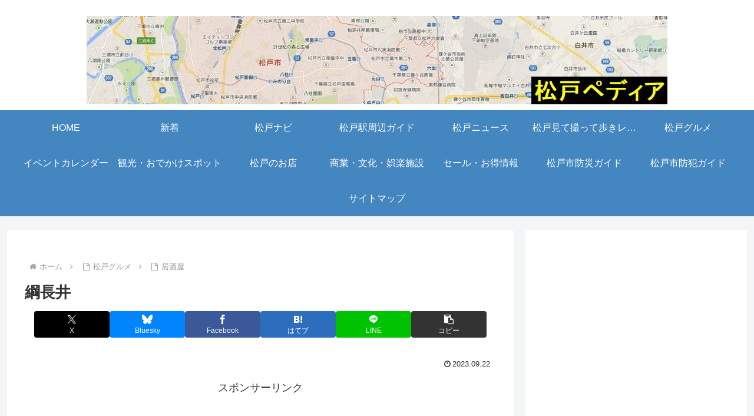

--- FILE ---
content_type: text/html; charset=utf-8
request_url: https://www.google.com/recaptcha/api2/aframe
body_size: 268
content:
<!DOCTYPE HTML><html><head><meta http-equiv="content-type" content="text/html; charset=UTF-8"></head><body><script nonce="9ZM8Zw-baI3zlxRDgpVQ-Q">/** Anti-fraud and anti-abuse applications only. See google.com/recaptcha */ try{var clients={'sodar':'https://pagead2.googlesyndication.com/pagead/sodar?'};window.addEventListener("message",function(a){try{if(a.source===window.parent){var b=JSON.parse(a.data);var c=clients[b['id']];if(c){var d=document.createElement('img');d.src=c+b['params']+'&rc='+(localStorage.getItem("rc::a")?sessionStorage.getItem("rc::b"):"");window.document.body.appendChild(d);sessionStorage.setItem("rc::e",parseInt(sessionStorage.getItem("rc::e")||0)+1);localStorage.setItem("rc::h",'1769000788906');}}}catch(b){}});window.parent.postMessage("_grecaptcha_ready", "*");}catch(b){}</script></body></html>